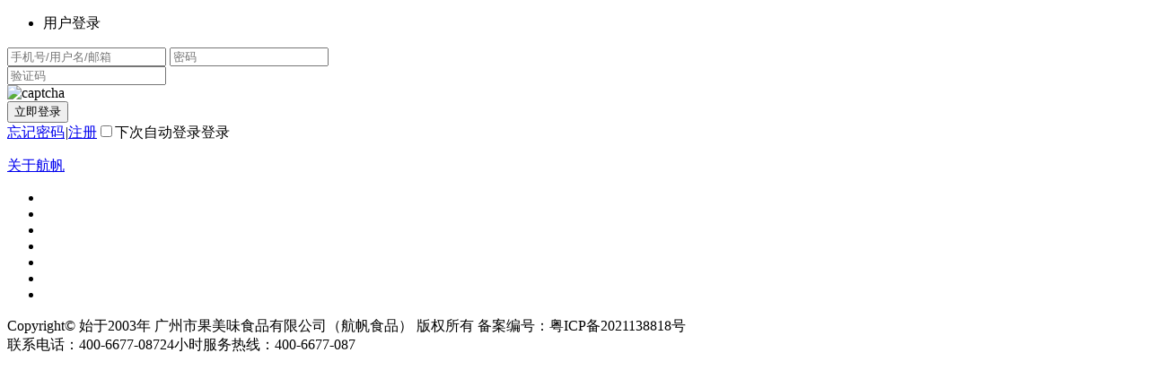

--- FILE ---
content_type: text/html; charset=utf-8
request_url: https://www.hangfanfood.com/user.php
body_size: 2654
content:
 <!DOCTYPE html PUBLIC "-//W3C//DTD XHTML 1.0 Transitional//EN" "http://www.w3.org/TR/xhtml1/DTD/xhtml1-transitional.dtd">
<html xmlns="http://www.w3.org/1999/xhtml">
<head>
<meta http-equiv="Content-Type" content="text/html; charset=utf-8" />
<meta name="Keywords" content="" />
<meta name="Description" content="" />
<meta http-equiv="X-UA-Compatible" content="IE=EmulateIE7" />
<title>用户中心_广州市果美味食品有限公司（航帆食品）  </title>
<link type="text/css" rel="stylesheet" href="themes/default/css/style.css"/>
<script type="text/javascript" src="themes/default/js/jquery-1.9.1.min.js" ></script>
<script type="text/javascript" src="themes/default/js/jquery_email.js"></script>
    <script type="text/javascript" src="themes/default/js/slick.js"></script>
    <script type="text/javascript" src="themes/default/js/jquery.dotdotdot.js"></script>
    <script type="text/javascript" src="themes/default/js/jquery.SuperSlide.2.1.1.js"></script>
    <script type="text/javascript" src="themes/default/js/lazyload.js"></script>
    <script src="themes/default/js/placeholder.min.js"></script>
    <script type="text/javascript" src="themes/default/js/js.js"></script>
<script type="text/javascript" src="js/jquery.json.js"></script><script type="text/javascript" src="js/transport.js"></script><script type="text/javascript" src="js/common.js"></script><script type="text/javascript" src="js/user.js"></script></head>
<body onclick="shop_onclick();">
<script>
function erweima1(obj, sType) { var oDiv = document.getElementById(obj); if (sType == 'show') {oDiv.style.display = 'block';} if (sType == 'hide') {oDiv.style.display = 'none';} }
</script>
  
  <div class="login lazybg" data-bg="themes/default/images/bg1.jpg" id="entry">
    <div class="layout">
        <div class="w_logo"></div>
        <div class="login_con">
            <div class="hd">
                <ul class="clearfix">
                    <li>用户登录</li>
                </ul>
            </div>
            <div class="bd">
                <div>
                    <form class="form_all" name="formLogin" action="user.php" method="post" onSubmit="return user_login(1)">
                        <div class="msg-wrap">
                            <div class="msg-error">
                                <i class="msg-icon" ></i><span id="msg-error-text" class="msg-error-text"></span>
                            </div>
                        </div>
                        <input type="text" class="text"  id="username" name="username" tabindex="1" placeholder="手机号/用户名/邮箱" value="" />
                        <input  type="password" id="password" name="password" class="text" placeholder="密码" value="" />
                        <input type="hidden" name="act" value="act_login" />
                                                <div class="item item-authcode clearfix" id="o-authcode">
                            <div class="item-detail fl">
                                <i class="icon"></i>
                                <input type="text" id="authcode" name="captcha" placeholder="验证码" class="text"/>
                            </div>
                            <label class="img fl"> <img src="captcha.php?is_login=1&222250628" alt="captcha" style="vertical-align: middle;cursor: pointer;" onClick="this.src='captcha.php?is_login=1&'+Math.random()" /> </label>
                        </div>
                                                <input type="hidden" name="back_act" value="user.php" />
                        <input type="submit" name="submit" class="button" id="loginsubmit" value="立即登录" />
                        <div class="nextbox"><span><a href="findPwd.php">忘记密码</a><em>|</em><a href="register.php">注册</a></span><input type="checkbox" value="1" name="remember" id="remember" type="checkbox" >下次自动登录登录</div>
                       <!--- <h3>第三方账号登录</h3>
                        <div class="other">
                            <a href="user.php?act=oath&type=weixin" class="wechat"></a>
                            <a href="#" class="sina"></a>
                            <a href="#" class="qq"></a>
                        </div>--->
                    </form>
                </div>
            </div>
        </div>
    </div>
</div>
    
<div class="foot">
    <div class="ftop clearfix layout">
         <dl class="link1 clearfix">
            <dt><a href="#">关于航帆</a></dt>
            <!---  <dd><a href="#">友情链接</a></dd>-->
        </dl>
       <!-- <ul class="link1 clearfix">
            <li><a href="#">珍珠奶茶原料</a></li>
            <li><a href="#">奶茶店加盟</a></li>
            <li><a href="#">酸辣粉加盟</a></li>
            <li><a href="#">酸辣粉加盟</a></li>
        </ul>--->
        <ul class="link2 clearfix">
            <li><a href="#" class="a1"></a></li>
            <li><a href="#" class="a2"></a></li>
            <li><a href="#" class="a3"></a></li>
            <li><a href="#" class="a4"></a></li>
            <li><a href="#" class="a5"></a></li>
            <li><a href="#" class="a6"></a></li>
            <li><a href="#" class="a7"></a></li>
        </ul>
    </div>
    <div class="copyright">
        <div class="layout clearfix">
            <div class="fl">Copyright© 始于2003年 广州市果美味食品有限公司（航帆食品） 版权所有  备案编号：粤ICP备2021138818号</div>
            <div class="fr">联系电话：400-6677-087<span>24小时服务热线：400-6677-087</span></div>
        </div>
    </div>
</div></body>
<script type="text/javascript">
var process_request = "正在处理您的请求...";
var username_chana = "- 用户名不能有中文。";
var msg_uname_length = "- 用户名不能超过 20 个字符。";
var username_empty = "- 用户名不能为空。";
var username_shorter = "- 用户名长度不能少于 3 个字符。";
var username_invalid = "- 用户名只能是由字母数字以及下划线组成。";
var password_empty = "- 登录密码不能为空。";
var password_shorter = "- 登录密码不能少于 6 个字符。";
var password_longer = "- 登录密码不能大于 20 个字符。";
var confirm_password_invalid = "- 两次输入密码不一致";
var email_empty = "- Email 为空";
var email_invalid = "- Email 不是合法的地址";
var agreement = "- 您没有接受协议";
var msn_invalid = "- msn地址不是一个有效的邮件地址";
var qq_invalid = "- QQ号码不是一个有效的号码";
var home_phone_invalid = "- 家庭电话不是一个有效号码";
var office_phone_invalid = "- 办公电话不是一个有效号码";
var mobile_phone_invalid = "- 手机号码不是一个有效号码";
var msg_un_blank = "- 用户名不能为空";
var msg_un_chine = "- 用户名不能为中文";
var msg_un_length = "- 用户名不得超过14个字符";
var msg_un_format = "- 用户名含有非法字符";
var msg_un_registered = "- 用户名已经存在,请重新输入";
var msg_can_rg = "* 可以注册";
var msg_email_blank = "- 邮件地址不能为空";
var msg_email_registered = "- 邮箱已存在";
var msg_email_format = "- 邮件地址不合法";
var msg_mobile_phone_blank = "- 手机号码不能为空";
var msg_mobile_phone_registered = "- 手机号码已存在";
var msg_mobile_phone_format = "- 手机号码不是一个有效号码";
var msg_blank = "- 不能为空";
var no_select_question = "- 您没有完成密码提示问题的操作";
var passwd_balnk = "* 密码中不能包含空格";
var msg_email_code_blank = "- 邮箱验证码不能为空";
var msg_mobile_phone_code_blank = "- 手机验证码不能为空";
var msg_captcha_blank = "- 验证码不能为空";
var msg_register_type_blank = "- 注册类型不能为空";
var username_exist = "用户名 %s 已经存在";

$(".mcon").height($(".uc_box").height());
</script>
</html>
